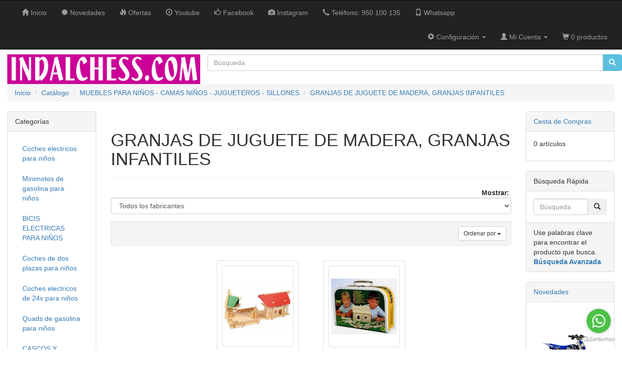

--- FILE ---
content_type: text/html
request_url: https://www.indalchess.com/tienda/index.php?cPath=183_248
body_size: 15085
content:


<!DOCTYPE html>
<html dir="LTR" lang="es">
<head>
<meta charset="utf-8">
<meta http-equiv="X-UA-Compatible" content="IE=edge">
 <meta name="viewport" content="width=device-width, initial-scale=1">
<title>GRANJAS DE JUGUETE DE MADERA, GRANJAS INFANTILES, Coches eléctricos y motos para niños a batería 12v con mando RC, quads infantiles, tractores infantiles, camiones para niños, realizamos envíos a domicilio.</title>
<base href="https://www.indalchess.com/tienda/">
<link href="ext/bootstrap/css/bootstrap.min.css" rel="stylesheet">
<link href="custom.css" rel="stylesheet">
<link href="user.css" rel="stylesheet">
<link rel="stylesheet" type="text/css" href="ext/avisverifies/avisverifies.css" />
<!-- font awesome -->
<link rel="stylesheet" href="https://maxcdn.bootstrapcdn.com/font-awesome/4.3.0/css/font-awesome.min.css">
<!--[if lt IE 9]>
   <script src="ext/js/html5shiv.js"></script>
   <script src="ext/js/respond.min.js"></script>
   <script src="ext/js/excanvas.min.js"></script>
<![endif]-->

<script src="ext/jquery/jquery-1.11.1.min.js"></script>


<link rel="canonical" href="https://www.indalchess.com/tienda/index.php?cPath=183_248" />

<!-- Facebook Pixel Code -->
<script>
  !function(f,b,e,v,n,t,s)
  {if(f.fbq)return;n=f.fbq=function(){n.callMethod?
  n.callMethod.apply(n,arguments):n.queue.push(arguments)};
  if(!f._fbq)f._fbq=n;n.push=n;n.loaded=!0;n.version='2.0';
  n.queue=[];t=b.createElement(e);t.async=!0;
  t.src=v;s=b.getElementsByTagName(e)[0];
  s.parentNode.insertBefore(t,s)}(window, document,'script',
  'https://connect.facebook.net/en_US/fbevents.js');
  fbq('init', '336552837651192');
  fbq('track', 'PageView');
</script>
<noscript><img height="1" width="1" style="display:none"
  src="https://www.facebook.com/tr?id=336552837651192&ev=PageView&noscript=1"
/></noscript>
<!-- End Facebook Pixel Code -->

<link rel="search" type="application/opensearchdescription+xml" href="https://www.indalchess.com/tienda/opensearch.php" title="Coches eléctricos y motos para niños a batería 12v con mando RC, quads infantiles, tractores infantiles, camiones para niños, realizamos envíos a domicilio." /></head>
<body>

  <nav class="navbar navbar-inverse navbar-no-corners navbar-no-margin" role="navigation">
  <div class="container-fluid">
    <div class="navbar-header">
      <button type="button" class="navbar-toggle" data-toggle="collapse" data-target="#bs-navbar-collapse-core-nav">
        <span class="sr-only">Activar navegaci&oacute;n</span>
        <span class="icon-bar"></span>
        <span class="icon-bar"></span>
        <span class="icon-bar"></span>
      </button>
    </div>
    <div class="collapse navbar-collapse" id="bs-navbar-collapse-core-nav">
        <ul class="nav navbar-nav">
          <li><a class="store-brand" href="https://www.indalchess.com/tienda/index.php"><i class="glyphicon glyphicon-home"></i><span class="hidden-sm"> Inicio</span></a></li>          <li><a href="https://www.indalchess.com/tienda/products_new.php"><i class="glyphicon glyphicon-certificate"></i><span class="hidden-sm">  Novedades</span></a></li>          <li><a href="https://www.indalchess.com/tienda/specials.php"><i class="glyphicon glyphicon-fire"></i><span class="hidden-sm"> Ofertas</span></a></li>		  <li><a href="https://www.youtube.com/c/Indalchess/videos" target="_new"><i class="glyphicon glyphicon-play-circle"></i><span class="hidden-sm"> Youtube</span></a></li>		  <li><a href="https://es-es.facebook.com/indalchess" target="_new"><i class="glyphicon glyphicon-thumbs-up"></i><span class="hidden-sm"> Facebook</span></a></li>		  <li><a href="https://www.instagram.com/indalchessjugueteria" target="_new"><i class="glyphicon glyphicon-camera"></i><span class="hidden-sm"> Instagram</span></a></li>		  <li><a href="tel:+34950100135"><i class="glyphicon glyphicon-earphone"></i><span class="hidden-sm"> Teléfono: 950 100 135</span></a></li>		  <li><a href="https://api.whatsapp.com/send?phone=34950100135" target="_blank"><i class="glyphicon glyphicon-phone"></i><span class="hidden-sm"> Whatsapp</span></a></li>		  
		  
		  
        </ul>
        <ul class="nav navbar-nav navbar-right">
                      <li class="dropdown">
              <a class="dropdown-toggle" data-toggle="dropdown" href="#"><i class="glyphicon glyphicon-cog"></i><span class="hidden-sm"> Configuraci&oacute;n</span> <span class="caret"></span></a>
              <ul class="dropdown-menu">
                <li class="text-center text-muted bg-primary"><abbr title="Lenguage">L:</abbr> Espanol <abbr title="Moneda">C:</abbr> EUR</li>
                              </ul>
            </li>
                      <li class="dropdown">
            <a class="dropdown-toggle" data-toggle="dropdown" href="#"><i class="glyphicon glyphicon-user"></i><span class="hidden-sm"> Mi Cuenta</span> <span class="caret"></span></a>
            <ul class="dropdown-menu">
              <li><a href="https://www.indalchess.com/tienda/login.php"><i class="glyphicon glyphicon-log-in"></i> Iniciar sesi&oacute;n</a><li><a href="https://www.indalchess.com/tienda/create_account.php"><i class="glyphicon glyphicon-pencil"></i> Crear cuenta</a>              <li class="divider"></li>
              <li><a href="https://www.indalchess.com/tienda/account.php">Mi Cuenta</a></li>
              <li><a href="https://www.indalchess.com/tienda/account_history.php">Mis Pedidos</a></li>
              <li><a href="https://www.indalchess.com/tienda/address_book.php">Mi libreta de direcciones</a></li>
              <li><a href="https://www.indalchess.com/tienda/account_password.php">Mi contrase&ntilde;a</a></li>
            </ul>
          </li>
          <li class="nav navbar-text"><i class="glyphicon glyphicon-shopping-cart"></i> 0 productos</li>        </ul>
    </div>
  </div>
</nav>
  
  <div id="bodyWrapper" class="container-fluid">
    <div class="row">

      
<div class="modular-header">
  <div id="storeLogo" class="col-sm-4">
  <a href="https://www.indalchess.com/tienda/index.php"><img src="images/store_logo.png" alt="Coches eléctricos y motos para niños a batería 12v con mando RC, quads infantiles, tractores infantiles, camiones para niños, realizamos envíos a domicilio." title="Coches eléctricos y motos para niños a batería 12v con mando RC, quads infantiles, tractores infantiles, camiones para niños, realizamos envíos a domicilio." class="img-responsive" /></a></div>


<div class="col-sm-MODULE_CONTENT_HEADER_SEARCH_CONTENT_WIDTH">
  <div class="searchbox-margin"><form name="quick_find" action="https://www.indalchess.com/tienda/advanced_search_result.php" method="get" class="form-horizontal">  <div class="input-group"><input type="search" name="keywords" required placeholder="B&uacute;squeda" class="form-control" /><span class="input-group-btn"><button type="submit" class="btn btn-info"><i class="glyphicon glyphicon-search"></i></button></span>  </div></form></div></div>


<div class="col-sm-12">
  <ol class="breadcrumb"><li itemscope itemtype="http://data-vocabulary.org/Breadcrumb"><a href="http://www.indalchess.com" itemprop="url"><span itemprop="title">Inicio</span></a></li>
<li itemscope itemtype="http://data-vocabulary.org/Breadcrumb"><a href="https://www.indalchess.com/tienda/index.php" itemprop="url"><span itemprop="title">Cat&aacute;logo</span></a></li>
<li itemscope itemtype="http://data-vocabulary.org/Breadcrumb"><a href="https://www.indalchess.com/tienda/index.php?cPath=183" itemprop="url"><span itemprop="title">MUEBLES PARA NIÑOS - CAMAS NIÑOS - JUGUETEROS - SILLONES</span></a></li>
<li itemscope itemtype="http://data-vocabulary.org/Breadcrumb"><a href="https://www.indalchess.com/tienda/index.php?cPath=183_248" itemprop="url"><span itemprop="title">GRANJAS DE JUGUETE DE MADERA, GRANJAS INFANTILES</span></a></li>
</ol></div>

</div>

<div class="clearfix"></div>

<div class="body-sans-header clearfix">


<script data-ad-client="ca-pub-8788698531332550" async src="https://pagead2.googlesyndication.com/pagead/js/adsbygoogle.js"></script>
      <div id="bodyContent" class="col-md-8 col-md-push-2">









<div class="page-header">
  <h1>GRANJAS DE JUGUETE DE MADERA, GRANJAS INFANTILES</h1>
</div>

<div class="contentContainer">

<div><form name="filter" action="index.php" method="get"><p align="right"><strong>Mostrar:</strong>&nbsp;<input type="hidden" name="cPath" value="183_248" /><input type="hidden" name="sort" value="2a" /><select name="filter_id" onchange="this.form.submit()" class="form-control"><option value="" selected="selected">Todos los fabricantes</option><option value="229">GRANJAS DE JUEGOS PARA NIÑOS, GRANJAS DE MADERA</option><option value="292">WALACHIA MAQUETAS DE CONSTRUCCIÓN. MODELISMO EN PIEZAS DE MADERA</option></select></p></form></div>


  <div class="contentText">

    <div class="well well-sm">
      <div class="btn-group btn-group-sm pull-right">
        <button type="button" class="btn btn-default dropdown-toggle" data-toggle="dropdown">
          Ordenar por <span class="caret"></span>
        </button>

        <ul class="dropdown-menu text-left">
                  <li><a href="https://www.indalchess.com/tienda/index.php?cPath=183_248&amp;sort=2d" title="Ordenar Productos descendentemente por Nombre del producto" class="productListing-heading">Nombre del producto+</a></li>        <li><a href="https://www.indalchess.com/tienda/index.php?cPath=183_248&amp;sort=3a" title="Ordenar Productos ascendentemente por Precio" class="productListing-heading">Precio</a></li>        </ul>
      </div>

        <div class="clearfix"></div>
  </div>

  <div id="products" class="row list-group"><div class="item list-group-item col-sm-4">  <div class="productHolder equal-height">    <a href="https://www.indalchess.com/tienda/product_info.php?cPath=183_248&amp;products_id=3367"><img width="300" height="345" src="images/thumbs/300_345/GRANJA_CHAPON_MADERA_BRICOLAJE_INFANTIL.jpg" title="VENTA GRANJA INFANTIL DE CHAPÓN. VIENE EN KIT MONTAJE. REF BERLÍN 5256" alt="VENTA GRANJA INFANTIL DE CHAPÓN. VIENE EN KIT MONTAJE. REF BERLÍN 5256" class=" img-responsive thumbnail group list-group-image" /></a>    <div class="caption">      <h2 class="group inner list-group-item-heading">    <a href="https://www.indalchess.com/tienda/product_info.php?cPath=183_248&amp;products_id=3367">VENTA GRANJA INFANTIL DE CHAPÓN. VIENE EN KIT MONTAJE. REF BERLÍN 5256</a>      </h2>      <p class="group inner list-group-item-text">&nbsp;
&nbsp;
VENTA GRANJA INFANTIL DE CHAP&Oacute;N. 
VIENE EN KIT MONTAJE. REF BERL&Iacute;N 5256
&nbsp;

&nbsp;
En 2 bases se puede construir una casa y casa de &aacute;rbol separado y  unidas. Trabajado de madera laminada y una parte lacada de color. 
&nbsp;Este  producto es muy interesante para los aficionados de bricolaje
&nbsp;
&hellip;    <a href="https://www.indalchess.com/tienda/product_info.php?cPath=183_248&amp;products_id=3367">Ver m&aacute;s</a></p><div class="clearfix"></div>      <div class="row">      <div class="col-xs-6"><div class="btn-group" role="group"><button type="button" class="btn btn-default">33.95EUR</button></div></div>       <div class="col-xs-6 text-right"><a id="btn1" href="https://www.indalchess.com/tienda/index.php?action=buy_now&amp;products_id=3367" class="btn btn-success btn-sm"> <span class="cart"></span> Comprar Ahora</a></div>      </div>    </div>  </div></div><div class="item list-group-item col-sm-4">  <div class="productHolder equal-height">    <a href="https://www.indalchess.com/tienda/product_info.php?cPath=183_248&amp;products_id=3857"><img width="300" height="345" src="images/thumbs/300_345/VENTA_MALETIN_ESCOLAR_MAQUETAS_MADERA_MINIATURA_08.jpg" title="WALACHIA REF 1333- MALETÍN ESCOLAR PARA MANUALIDADES CONSTRUCCIÓN MADERA. &quot;VARIO BOX MALETÍN 91 PIEZAS&quot;" alt="WALACHIA REF 1333- MALETÍN ESCOLAR PARA MANUALIDADES CONSTRUCCIÓN MADERA. &quot;VARIO BOX MALETÍN 91 PIEZAS&quot;" class=" img-responsive thumbnail group list-group-image" /></a>    <div class="caption">      <h2 class="group inner list-group-item-heading">    <a href="https://www.indalchess.com/tienda/product_info.php?cPath=183_248&amp;products_id=3857">WALACHIA REF 1333- MALETÍN ESCOLAR PARA MANUALIDADES CONSTRUCCIÓN MADERA. "VARIO BOX MALETÍN 91 PIEZAS"</a>      </h2>      <p class="group inner list-group-item-text">&nbsp;
WALACHIA REF 1333- MALET&Iacute;N ESCOLAR PARA
MANUALIDADES CONSTRUCCI&Oacute;N MADERA.
&quot;VARIO BOX MALET&Iacute;N 91 PIEZAS&quot;&nbsp;&nbsp; 
&nbsp;

&nbsp;


&nbsp;&hellip;    <a href="https://www.indalchess.com/tienda/product_info.php?cPath=183_248&amp;products_id=3857">Ver m&aacute;s</a></p><div class="clearfix"></div>      <div class="row">      <div class="col-xs-6"><div class="btn-group" role="group"><button type="button" class="btn btn-default">79.00EUR</button></div></div>       <div class="col-xs-6 text-right"><a id="btn2" href="https://www.indalchess.com/tienda/index.php?action=buy_now&amp;products_id=3857" class="btn btn-success btn-sm"> <span class="cart"></span> Comprar Ahora</a></div>      </div>    </div>  </div></div></div><div class="row">
  <div class="col-sm-6 pagenumber hidden-xs">
    Viendo del <strong>1</strong> al <strong>2</strong> (de <strong>2</strong> productos)  </div>
  <div class="col-sm-6">
    <div class="pull-right pagenav"><ul class="pagination"><li class="disabled"><span>&laquo;</span></li><li class="active"><a href="https://www.indalchess.com/tienda/index.php?cPath=183_248&amp;sort=2a&amp;page=1" title=" P&aacute;gina 1 ">1<span class="sr-only">(current)</span></a></li><li class="disabled"><span>&raquo;</span></li></ul></div>
    <span class="pull-right">P&aacute;ginas de resultado:</span>
  </div>
</div>
  
</div>

</div>


      </div> <!-- bodyContent //-->


      <div id="columnLeft" class="col-md-2  col-md-pull-8">
				<div class="ui-widget infoBoxContainer AV-WIDGET-FIXE"></div>
        <div class="panel panel-default">
<div class="panel-heading">Categor&iacute;as</div>
<div class="panel-body"><ul class="nav nav-pills nav-stacked"><li><a href="https://www.indalchess.com/tienda/index.php?cPath=105">Coches electricos para niños</a></li><li><a href="https://www.indalchess.com/tienda/index.php?cPath=663">Minimotos de gasolina para niños</a></li><li><a href="https://www.indalchess.com/tienda/index.php?cPath=671">BICIS ELECTRICAS PARA NIÑOS</a></li><li><a href="https://www.indalchess.com/tienda/index.php?cPath=497">Coches de dos plazas para niños</a></li><li><a href="https://www.indalchess.com/tienda/index.php?cPath=650">Coches electricos de 24v para niños</a></li><li><a href="https://www.indalchess.com/tienda/index.php?cPath=675">Quads de gasolina para niños</a></li><li><a href="https://www.indalchess.com/tienda/index.php?cPath=669">CASCOS Y PROTECCIONES INFANTILES MINIMOTOS</a></li><li><a href="https://www.indalchess.com/tienda/index.php?cPath=676">CASTILLOS HINCHABLES</a></li><li><a href="https://www.indalchess.com/tienda/index.php?cPath=123">Motos de bateria para niños y quads</a></li><li><a href="https://www.indalchess.com/tienda/index.php?cPath=673">Pit bikes electricas para niños</a></li><li><a href="https://www.indalchess.com/tienda/index.php?cPath=256">Recambios coches infantiles</a></li><li><a href="https://www.indalchess.com/tienda/index.php?cPath=672">Tractores de batería para niños</a></li><li><a href="https://www.indalchess.com/tienda/index.php?cPath=102">Triciclos para bebés - Triciclos evolutivos</a></li><li><a href="https://www.indalchess.com/tienda/index.php?cPath=662">DRIFT CAR-KART 12V-24V-36V</a></li><li><a href="https://www.indalchess.com/tienda/index.php?cPath=655">JUGUETES DE MECÁNICA Y ROBÓTICA</a></li><li><a href="https://www.indalchess.com/tienda/index.php?cPath=670">JUGUETES Y PRODUCTOS STAMP</a></li><li><a href="https://www.indalchess.com/tienda/index.php?cPath=188">MAQUETAS DE BARCOS - MAQUETAS DE PIEDRA - MAQUETAS DE CASAS</a></li><li><a href="https://www.indalchess.com/tienda/index.php?cPath=183"><strong>Muebles para niños pequeños</strong></a><ul class="nav nav-pills nav-stacked"><li><a href="https://www.indalchess.com/tienda/index.php?cPath=183_251">&nbsp;&nbsp;CAMAS PARA NIÑOS</a></li><li><a href="https://www.indalchess.com/tienda/index.php?cPath=183_233">&nbsp;&nbsp;MESAS Y SILLAS PARA NIÑOS Y NIÑAS</a></li><li><a href="https://www.indalchess.com/tienda/index.php?cPath=183_235">&nbsp;&nbsp;Cocinitas infantiles de madera</a></li><li><a href="https://www.indalchess.com/tienda/index.php?cPath=183_469">&nbsp;&nbsp;JUGUETEROS DE MADERA</a></li><li><a href="https://www.indalchess.com/tienda/index.php?cPath=183_232">&nbsp;&nbsp;SILLONES DISNEY</a></li><li><a href="https://www.indalchess.com/tienda/index.php?cPath=183_244">&nbsp;&nbsp;BAÚLES JUGUETEROS</a></li><li><a href="https://www.indalchess.com/tienda/index.php?cPath=183_474">&nbsp;&nbsp;BAÚLES Y TABURETES DE TELA RESISTENTE</a></li><li><a href="https://www.indalchess.com/tienda/index.php?cPath=183_462">&nbsp;&nbsp;ESTANTERÍAS INFANTILES</a></li><li><a href="https://www.indalchess.com/tienda/index.php?cPath=183_245">&nbsp;&nbsp;MESITAS DE NOCHE INFANTILES</a></li><li><a href="https://www.indalchess.com/tienda/index.php?cPath=183_242">&nbsp;&nbsp;PIZARRAS PARA NIÑOS</a></li><li><a href="https://www.indalchess.com/tienda/index.php?cPath=183_184">&nbsp;&nbsp;MUEBLES PARA NIÑAS Y NIÑOS - DISNEY, MICKEY, MINNIE...</a></li><li><a href="https://www.indalchess.com/tienda/index.php?cPath=183_490">&nbsp;&nbsp;CAMAS INFANTILES - CAMAS GRANDES PARA NIÑOS</a></li><li><a href="https://www.indalchess.com/tienda/index.php?cPath=183_468">&nbsp;&nbsp;MUEBLES INFANTILES DE MADERA GENÉRICOS (SIN LICENCIA)</a></li><li><a href="https://www.indalchess.com/tienda/index.php?cPath=183_471">&nbsp;&nbsp;PUPITRES INFANTILES - PUPITRES PARA NIÑOS</a></li><li><a href="https://www.indalchess.com/tienda/index.php?cPath=183_470">&nbsp;&nbsp;BANCOS PARA NIÑOS - ESCRITORIOS PARA NIÑOS</a></li><li><a href="https://www.indalchess.com/tienda/index.php?cPath=183_473">&nbsp;&nbsp;CASITAS DE TELA PARA NIÑOS - CASITAS DISNEY DE TELA</a></li><li><a href="https://www.indalchess.com/tienda/index.php?cPath=183_478">&nbsp;&nbsp;PUFF Y OTOMANAS Y SILLAS LUNA INFANTILES</a></li><li><a href="https://www.indalchess.com/tienda/index.php?cPath=183_278">&nbsp;&nbsp;CASITAS DE MUÑECAS - CASAS DE MUÑECAS - MUÑECOS DE MADERA DE JUGUETE</a></li><li><a href="https://www.indalchess.com/tienda/index.php?cPath=183_480">&nbsp;&nbsp;TOCADORES INFANTILES DE MADERA - MICROFONOS</a></li><li><a href="https://www.indalchess.com/tienda/index.php?cPath=183_479">&nbsp;&nbsp;SACOS DE DORMIR INFANTILES - LICENCIAS DISNEY</a></li><li><a href="https://www.indalchess.com/tienda/index.php?cPath=183_475">&nbsp;&nbsp;SILLONES HINCHABLES DE LICENCIA DISNEY</a></li><li><a href="https://www.indalchess.com/tienda/index.php?cPath=183_599">&nbsp;&nbsp;TRONAS Y CUNAS PARA MUÑECAS</a></li><li><a href="https://www.indalchess.com/tienda/index.php?cPath=183_484">&nbsp;&nbsp;Trampolines infantiles para interior Y Juegos de niños</a></li><li><a href="https://www.indalchess.com/tienda/index.php?cPath=183_252">&nbsp;&nbsp;ARMARIOS INFANTILES DE TELA Y DE MADERA, MUEBLES PARA NIÑOS</a></li><li><a href="https://www.indalchess.com/tienda/index.php?cPath=183_237">&nbsp;&nbsp;Juguete de madera de motricidad</a></li><li><a href="https://www.indalchess.com/tienda/index.php?cPath=183_241">&nbsp;&nbsp;JUGUETES MUSICALES, INTRUMENTOS INFANTILES DE MÚSICA DE MADERA</a></li><li><a href="https://www.indalchess.com/tienda/index.php?cPath=183_231">&nbsp;&nbsp;Trenes infantiles de juguete</a></li><li><a href="https://www.indalchess.com/tienda/index.php?cPath=183_282">&nbsp;&nbsp;JUGUETES BALANCINES DE MADERA PARA NIÑOS PEQUEÑOS</a></li><li><a href="https://www.indalchess.com/tienda/index.php?cPath=183_187">&nbsp;&nbsp;JUEGOS DE MADERA TRADICIONALES Y JUGUETES DE MADERA EN GENERAL</a></li><li><a href="https://www.indalchess.com/tienda/index.php?cPath=183_185">&nbsp;&nbsp;CASTILLOS DE JUGUETE, FORTALEZAS DE MADERA, CASTILLOS INFANTILES</a></li><li><a href="https://www.indalchess.com/tienda/index.php?cPath=183_186">&nbsp;&nbsp;BARCOS DE JUGUETE, BARCOS DE MADERA, PIRATAS, FANTASMAS, VIKINGOS, DE ÉPOCA...</a></li><li><a href="https://www.indalchess.com/tienda/index.php?cPath=183_248">&nbsp;&nbsp;<strong>GRANJAS DE JUGUETE DE MADERA, GRANJAS INFANTILES</strong></a></li><li><a href="https://www.indalchess.com/tienda/index.php?cPath=183_249">&nbsp;&nbsp;CASITA DE MADERA PARA AVES, CASAS MADERA PÁJAROS</a></li><li><a href="https://www.indalchess.com/tienda/index.php?cPath=183_279">&nbsp;&nbsp;COCHES, CAMIONES DE MADERA, JUGUETES PARA NIÑOS</a></li><li><a href="https://www.indalchess.com/tienda/index.php?cPath=183_287">&nbsp;&nbsp;TRICICLOS INFANTILES DE MADERA, VEHÍCULOS INFANTILES Y CORREPASILLOS DE MADERA</a></li><li><a href="https://www.indalchess.com/tienda/index.php?cPath=183_280">&nbsp;&nbsp;VEHÍCULOS DE MADERA Y JUGUETES PARA ARMAR Y CONSTRUIR</a></li><li><a href="https://www.indalchess.com/tienda/index.php?cPath=183_283">&nbsp;&nbsp;BANCOS DE TRABAJO INFANTILES DE JUGUETE- FABRICADOS EN MADERA</a></li><li><a href="https://www.indalchess.com/tienda/index.php?cPath=183_477">&nbsp;&nbsp;HABITACIONES PARA NIÑOS - DORMITORIOS INFANTILES</a></li><li><a href="https://www.indalchess.com/tienda/index.php?cPath=183_374">&nbsp;&nbsp;Juguetes construcción con piezas de madera</a></li><li><a href="https://www.indalchess.com/tienda/index.php?cPath=183_397">&nbsp;&nbsp;Pistas y circuitos de bolas</a></li><li><a href="https://www.indalchess.com/tienda/index.php?cPath=183_234">&nbsp;&nbsp;Mesas infantiles de madera para interior</a></li><li><a href="https://www.indalchess.com/tienda/index.php?cPath=183_260">&nbsp;&nbsp;Puzzles y puzzles 3d de madera</a></li><li><a href="https://www.indalchess.com/tienda/index.php?cPath=183_250">&nbsp;&nbsp;CAJAS DE MÚSICA DE MADERA, RELOJES DE MÚSICA DE MADERA</a></li><li><a href="https://www.indalchess.com/tienda/index.php?cPath=183_239">&nbsp;&nbsp;Puzzles juguetes de madera educativos para niños de +3 años</a></li><li><a href="https://www.indalchess.com/tienda/index.php?cPath=183_485">&nbsp;&nbsp;VENTA BRIO JUGUETES Y TRENES DE MADERA INFANTILES</a></li><li><a href="https://www.indalchess.com/tienda/index.php?cPath=183_504">&nbsp;&nbsp;LITERAS DE MADERA Y CAMAS SEMI ALTAS INFANTILES 190CM X 90CM</a></li></ul></li><li><a href="https://www.indalchess.com/tienda/index.php?cPath=667">AUTOS DE CHOQUE CON GIRO 360º</a></li><li><a href="https://www.indalchess.com/tienda/index.php?cPath=106">CASAS INFANTILES - CASAS DE NIÑOS</a></li><li><a href="https://www.indalchess.com/tienda/index.php?cPath=117">PARQUES INFANTILES CON COLUMPIO Y TOBOGAN</a></li><li><a href="https://www.indalchess.com/tienda/index.php?cPath=536">PATINETES INFANTILES</a></li><li><a href="https://www.indalchess.com/tienda/index.php?cPath=561">SILLAS DE BEBÉ PARA COCHE</a></li><li><a href="https://www.indalchess.com/tienda/index.php?cPath=560">CARRITOS Y SILLAS DE PASEO PARA BEBÉ</a></li><li><a href="https://www.indalchess.com/tienda/index.php?cPath=103">COLUMPIOS PARQUES Y TOBOGANES INFANTILES</a></li><li><a href="https://www.indalchess.com/tienda/index.php?cPath=87">KART PEDALES PARA NIÑOS Y ADULTOS</a></li><li><a href="https://www.indalchess.com/tienda/index.php?cPath=581">PONYCYCLES INFANTILES</a></li><li><a href="https://www.indalchess.com/tienda/index.php?cPath=498">PATINETES ELECTRICOS NIÑOS Y ADULTOS - 12V - 24V - 36V - 48V</a></li><li><a href="https://www.indalchess.com/tienda/index.php?cPath=76">BANCOS DE MADERA PARA JARDÍN - MESAS PICNIC</a></li><li><a href="https://www.indalchess.com/tienda/index.php?cPath=654">BICICLETAS CON RUEDAS DE 16" Y 14" PULGADAS PARA NIÑOS</a></li><li><a href="https://www.indalchess.com/tienda/index.php?cPath=88">MOBILIARIO URBANO - BANCOS - APARCABICICLETAS...</a></li><li><a href="https://www.indalchess.com/tienda/index.php?cPath=416">Puericultura y accesorios de bebés</a></li><li><a href="https://www.indalchess.com/tienda/index.php?cPath=104">TOBOGANES PARA NIÑOS - TOBOGANES INFANTILES</a></li><li><a href="https://www.indalchess.com/tienda/index.php?cPath=564">ANDADORES Y TACATÁ PARA BEBÉ</a></li><li><a href="https://www.indalchess.com/tienda/index.php?cPath=649">JUEGOS DE MESA</a></li><li><a href="https://www.indalchess.com/tienda/index.php?cPath=110">CORREPASILLOS BEBÉ - CORREPASILLOS BEBÉ</a></li><li><a href="https://www.indalchess.com/tienda/index.php?cPath=79">CAMAS ELASTICAS INFANTILES</a></li><li><a href="https://www.indalchess.com/tienda/index.php?cPath=641">ACCESORIOS DE KART DE PEDALES</a></li><li><a href="https://www.indalchess.com/tienda/index.php?cPath=674">CASETAS PARA PERROS</a></li><li><a href="https://www.indalchess.com/tienda/index.php?cPath=645">MOCHILAS, LAPICEROS DISNEY ARDITEX</a></li><li><a href="https://www.indalchess.com/tienda/index.php?cPath=642">RECAMBIOS PARA QUAD 36V ELÉCTRICOS INFANTILES</a></li><li><a href="https://www.indalchess.com/tienda/index.php?cPath=643">RECAMBIOS TRICICLOS INFANTILES</a></li><li><a href="https://www.indalchess.com/tienda/index.php?cPath=89">REGALOS</a></li></ul></div>
</div>

<div class="panel panel-default">
  <div class="panel-heading">Fabricantes</div>
  <div class="panel-body"><form name="manufacturers" action="https://www.indalchess.com/tienda/index.php" method="get"><select name="manufacturers_id" onchange="this.form.submit();" size="1" style="width: 100%" class="form-control"><option value="" selected="selected">Seleccionar</option><option value="431">ACADEMY MAQUETA..</option><option value="567">ACCESORIOS DE C..</option><option value="480">Accesorios de d..</option><option value="123">ACCESORIOS INJU..</option><option value="433">ACCESORIOS MODE..</option><option value="120">ACCESORIOS PARA..</option><option value="424">ACCESORIOS PARA..</option><option value="295">ACCESORIOS PARA..</option><option value="658">Accesorios parq..</option><option value="705">ACCESORIOS PUER..</option><option value="494">ACCESORIOS Y MA..</option><option value="620">AEROGRAFÍA</option><option value="622">Afizón - Fabri..</option><option value="426">AIRFIX MAQUETAS..</option><option value="428">AIZU CINTAS DE ..</option><option value="21">AJEDREZ ELECTRO..</option><option value="246">AJEDREZ, MATERI..</option><option value="328">ALCORQUES</option><option value="680">ALMOHADAS VISCO..</option><option value="663">AMATI ACCESORIO..</option><option value="388">AMATI MAQUETAS ..</option><option value="637">AMATI MODELISMO..</option><option value="553">AMATI. HERRAMIE..</option><option value="647">Andadores para ..</option><option value="606">ANFORA MODEL KI..</option><option value="467">ANGRY BIRDS - J..</option><option value="285">APARATOS FITNES..</option><option value="346">APARCABICICLETA..</option><option value="348">APARCABICICLETA..</option><option value="132">APARCABICICLETA..</option><option value="347">APARCABICIS DE ..</option><option value="127">APARCAMIENTO BI..</option><option value="257">APARCAMOTOS MOB..</option><option value="54">AQUAMARINE GAME..</option><option value="539">Árboles a esca..</option><option value="205">ARENEROS - AREN..</option><option value="96">ARENEROS DE MAD..</option><option value="434">ARK MODEL MAQUE..</option><option value="277">ARMARIOS BARATO..</option><option value="234">ARMARIOS DE MAD..</option><option value="618">ARMARIOS INFANT..</option><option value="327">ARTESANÍA ESPA..</option><option value="237">ARTESANÍA LATI..</option><option value="608">Artesanía Lati..</option><option value="451">Asientos nido</option><option value="68">ASIENTOS PARA C..</option><option value="230">AVES, PÁJAROS,..</option><option value="209">Aviones de peda..</option><option value="552">Baberos</option><option value="264">BALANCINES DE M..</option><option value="75">Balancines de m..</option><option value="185">BALANCINES uso ..</option><option value="274">BALANCINES, BAL..</option><option value="343">BANCOS DE CHAPA..</option><option value="179">BANCOS DE HIERR..</option><option value="232">BANCOS DE HORMI..</option><option value="363">BANCOS DE JARDI..</option><option value="180">BANCOS DE MADER..</option><option value="254">BANCOS DE MADER..</option><option value="201">BANCOS DE MADER..</option><option value="105">BANCOS DE MADER..</option><option value="266">BANCOS DE TRABA..</option><option value="251">BANCOS EXTERIOR..</option><option value="181">BANCOS FUNDICI�..</option><option value="250">BANCOS PARA JAR..</option><option value="425">BANDAI ROBOTS G..</option><option value="476">Bañeras de pl�..</option><option value="706">BARBACOAS DE GA..</option><option value="300">BARBIE JUGUETES..</option><option value="263">BARCOS A ESCALA..</option><option value="225">BARCOS DE PIRAT..</option><option value="151">BATERIAS Y CARG..</option><option value="157">Baterías y car..</option><option value="614">BAÚLES JUGUETE..</option><option value="224">BAÚLES JUGUETE..</option><option value="532">Biberones</option><option value="478">Biberones para ..</option><option value="326">BICICLETAS DE M..</option><option value="688">BICICLETAS ELEC..</option><option value="269">BICICLETAS INFA..</option><option value="73">BICICLETAS INFA..</option><option value="74">Biciletas de ap..</option><option value="67">Billares, juego..</option><option value="131">BLUE RABBIT BRI..</option><option value="138">BOB ESPONJA JUG..</option><option value="297">BOLARDOS Y GUAR..</option><option value="604">BRIO, trenes de..</option><option value="355">BROCHES DE FIEL..</option><option value="361">BROCHES DE FIEL..</option><option value="356">BROCHES MUÑEQU..</option><option value="93">CABALLETES NIÑ..</option><option value="375">CAJAS DE HERRAM..</option><option value="231">CAJITAS DE MÚS..</option><option value="396">CÁMARAS DE VID..</option><option value="393">CÁMARAS DE VID..</option><option value="398">CÁMARAS DE VID..</option><option value="399">CÁMARAS DE VIG..</option><option value="395">CÁMARAS FOTOS ..</option><option value="397">Cámaras fotos ..</option><option value="394">CÁMARAS FOTOS,..</option><option value="594">CAMAS DE MADERA..</option><option value="623">Camas de Prince..</option><option value="42">CAMAS ELASTICAS..</option><option value="70">Camas elasticas..</option><option value="233">CAMAS INFANTILE..</option><option value="593">CAMAS INFANTILE..</option><option value="643">Camas infantile..</option><option value="615">Camas infantile..</option><option value="533">CAMAS INFANTILE..</option><option value="411">CAMIONES INFANT..</option><option value="380">CAMIONES MINIAT..</option><option value="510">Campanilla. Dis..</option><option value="168">CAPITAN AMERICA..</option><option value="457">Captafaros sola..</option><option value="642">cargador 12v co..</option><option value="448">carricoches jug..</option><option value="602">CARS HABITACIÓ..</option><option value="625">Carthago Nova -..</option><option value="137">CASAS DE MADERA..</option><option value="550">Casas de muñec..</option><option value="268">CASAS DE MUÑEC..</option><option value="72">CASITA DE JUGUE..</option><option value="222">CASITAS DE MUÑ..</option><option value="71">CASITAS PARA NI..</option><option value="159">CASTILLOS DE JU..</option><option value="444">Castorland puzz..</option><option value="178">CENICEROS PARA ..</option><option value="646">Centros de acti..</option><option value="468">CESPED ARTIFICI..</option><option value="531">Chupetes</option><option value="692">CITYBOARD PATIN..</option><option value="303">CLANNERS JUGUET..</option><option value="566">CLEMENTONI PUZZ..</option><option value="570">CLEMENTONI PUZZ..</option><option value="574">Clementoni Puzz..</option><option value="563">CLEMENTONI PUZZ..</option><option value="571">CLEMENTONI PUZZ..</option><option value="569">CLEMENTONI PUZZ..</option><option value="562">CLEMENTONI. PUZ..</option><option value="296">CLEVER PAPEL, M..</option><option value="419">COCHECITOS DE J..</option><option value="12">COCHECITOS DE P..</option><option value="694">COCHECITOS PARA..</option><option value="108">Coches de jugue..</option><option value="208">COCHES DE PEDAL..</option><option value="644">Coches eléctri..</option><option value="554">COCHES ELÉCTRI..</option><option value="586">COCHES ELÉCTRI..</option><option value="591">COCHES ELÉCTRI..</option><option value="664">COCHES ELECTRIC..</option><option value="649">COCHES ELECTRIC..</option><option value="672">COCHES ELECTRIC..</option><option value="669">COCHES ELECTRIC..</option><option value="667">COCHES ELECTRIC..</option><option value="678">Coches electric..</option><option value="83">COCHES FEBER, C..</option><option value="262">COCHES JUGUETES..</option><option value="666">COCHES MERCEDES..</option><option value="99">COCHES PARA NI�..</option><option value="44">COCHES PEDALES ..</option><option value="376">COCHES RÉPLICA..</option><option value="183">COCHES Y VEHICU..</option><option value="679">COCHONES PARA C..</option><option value="78">COCINAS DE JUGU..</option><option value="382">COCINAS JUGUETE..</option><option value="236">COJINES CON DIB..</option><option value="364">COJINES DISNEY ..</option><option value="440">Cojines juvenil..</option><option value="439">Cojines y toldo..</option><option value="582">COLCHONES PARA ..</option><option value="525">Colgantes Miinn..</option><option value="524">Collares y colg..</option><option value="505">Collecta. Anima..</option><option value="63">Columpios de ac..</option><option value="654">Columpios de ma..</option><option value="655">Columpios de ma..</option><option value="271">COLUMPIOS DE MA..</option><option value="106">COLUMPIOS HOMOL..</option><option value="653">Columpios Masga..</option><option value="272">COLUMPIOS METÁ..</option><option value="184">COLUMPIOS NIDO,..</option><option value="58">COLUMPIOS NIÑO..</option><option value="64">COLUMPIOS PARA ..</option><option value="186">COLUMPIOS SMOBY</option><option value="163">COMPRAR ACCESOR..</option><option value="121">COMPRAR COLUMNA..</option><option value="172">COMPRAR MAQUETA..</option><option value="693">COMPRAR RED PAR..</option><option value="493">Constructo, maq..</option><option value="546">Corel modelismo..</option><option value="171">Correpasillos b..</option><option value="686">CORREPASILLOS E..</option><option value="256">CORSÉS PARA AR..</option><option value="204">CROQUET JUEGO D..</option><option value="45">CUIT MINIATURAS..</option><option value="477">Cupetes para be..</option><option value="384">DECORACIÓN DEL..</option><option value="244">DINOSAURIOS DE ..</option><option value="603">Disarmodel maqu..</option><option value="490">DISARMODEL, fab..</option><option value="473">Disney - Línea..</option><option value="373">DISNEY RELOJES ..</option><option value="551">Doctora Juguete..</option><option value="420">DOMUSKITS MAQUE..</option><option value="139">DORA LA EXPLORA..</option><option value="459">Doraemon - jugu..</option><option value="537">Dosificadores d..</option><option value="585">DRONES RC CON C..</option><option value="547">Dusek maquetas ..</option><option value="365">EDUCA BORRÁS, ..</option><option value="568">ESCALERAS ALTAS..</option><option value="61">ESCALERAS DE AL..</option><option value="619">ESCRITORIOS INF..</option><option value="661">ESCRITORIOS PAR..</option><option value="412">ESPADAS INFANTI..</option><option value="495">España regalos..</option><option value="289">ESTACAS DE MADE..</option><option value="565">ESTANTERÍAS PA..</option><option value="414">ESTUFAS Y ACOND..</option><option value="239">EXCAVADORAS A E..</option><option value="187">FEBER TRICICLOS</option><option value="97">FERRARI NIÑOS,..</option><option value="357">FIGURAS DE FIEL..</option><option value="359">FIGURITAS DE FI..</option><option value="39">Fitness, gimnas..</option><option value="430">FLAGMAN MAQUETA..</option><option value="309">FOAM ALFOMBRAS,..</option><option value="333">FOAM ASIENTOS Y..</option><option value="329">FOAM ESPUMA, JU..</option><option value="308">FOAM JUEGOS Y J..</option><option value="311">FOAM PARQUES DE..</option><option value="310">FOAM PISCINAS D..</option><option value="306">FOAM PUERICULTU..</option><option value="312">FOAM SICOMOTRIC..</option><option value="561">FOFUCHAS, MUÑE..</option><option value="559">FROZEN JUGUETES..</option><option value="155">FUENTES DE AGUA..</option><option value="349">FUENTES DE AGUA..</option><option value="665">FUENTES DE FUND..</option><option value="391">FUNDAS PARA TAB..</option><option value="94">FUTBOLINES PARA..</option><option value="392">GADGETS</option><option value="102">Gimnasia fitnes..</option><option value="154">GORMITI JUGUETE..</option><option value="324">GOZÁN JUGUETES</option><option value="229">GRANJAS DE JUEG..</option><option value="707">GRUAS ARENEROS ..</option><option value="371">GUARDABICICLETA..</option><option value="470">GUARDERIAS Y ED..</option><option value="597">HABITACIONES PA..</option><option value="227">HAMACAS PARA EX..</option><option value="702">HAMACAS Y COLUM..</option><option value="174">HELICOPTEROS DE..</option><option value="48">HELLO KITTY JUG..</option><option value="504">Hello Kitty. Mu..</option><option value="298">HERRAMIENTAS DE..</option><option value="275">HERRAMIENTAS DE..</option><option value="203">HERRAMIENTAS IN..</option><option value="381">HINCHABLES</option><option value="332">HITOS Y BOLARDO..</option><option value="133">HOBBY CONSTRUCC..</option><option value="136">HOBBY MODELISMO..</option><option value="540">Indalchess Maqu..</option><option value="38">INJUSA</option><option value="202">INTELIGENCIA Y ..</option><option value="474">ITALERI - DIORA..</option><option value="460">Italeri - Maque..</option><option value="462">Italeri - Maque..</option><option value="461">Italeri - Maque..</option><option value="463">Italeri - Maque..</option><option value="466">ITALERI - MAQUE..</option><option value="465">ITALERI - MAQUE..</option><option value="464">ITALERI - VEHÍ..</option><option value="511">Jake el pirata...</option><option value="255">JARDINERAS DE A..</option><option value="182">JARDINERAS MOBI..</option><option value="670">JEEP 12V ELECTR..</option><option value="638">JEEP WRANGLER 1..</option><option value="28">JUEGOS ACTIVOS,..</option><option value="621">JUEGOS DE MESA</option><option value="435">Juegos para jar..</option><option value="76">JUEGOS PARQUES ..</option><option value="90">JUGUETERIA ONLI..</option><option value="84">JUGUETERIA ONLI..</option><option value="587">JUGUETEROS INFA..</option><option value="81">JUGUETES DE BEB..</option><option value="218">JUGUETES DE INV..</option><option value="220">JUGUETES DE MÚ..</option><option value="53">JUGUETES DE SPI..</option><option value="60">JUGUETES DEPORT..</option><option value="40">JUGUETES FEBER,..</option><option value="50">JUGUETES MICKEY..</option><option value="49">JUGUETES NENUCO..</option><option value="86">JUGUETES ORIGIN..</option><option value="55">JUGUETES PRINCE..</option><option value="383">JUGUETES TRADIC..</option><option value="52">JUGUETES Y MUEB..</option><option value="66">JUGUETES, GRAN ..</option><option value="650">Kart a pedales ..</option><option value="543">Kart de pedales..</option><option value="542">Kart de pedales..</option><option value="674">KART ELECTRICOS..</option><option value="85">KARTS, KART CRO..</option><option value="436">kayak precios -..</option><option value="513">Keranova Acceso..</option><option value="512">Keranova acceso..</option><option value="293">KERANOVA EUROKI..</option><option value="287">KERANOVA MAQUET..</option><option value="291">KERANOVA, MODEL..</option><option value="214">KIDKRAFT JUGUET..</option><option value="207">KIDKRAFT MUEBLE..</option><option value="213">KIDKRAFT PARKIN..</option><option value="221">KIDKRAFT PIZARR..</option><option value="212">KIDKRAFT TOCADO..</option><option value="215">KidKraft, Compr..</option><option value="471">KIOKIDS - ARTÍ..</option><option value="704">KIT BATERÍAS Y..</option><option value="130">KIT CONSTRUCCIO..</option><option value="572">KLEIN. JUGUETES..</option><option value="265">LABERINTOS DE J..</option><option value="610">LAND ROVER DEFE..</option><option value="598">Lego juguetes y..</option><option value="534">Limpia biberone..</option><option value="684">LITERAS PARA NI..</option><option value="645">LITLE TIKES</option><option value="648">LITTLE TIKES</option><option value="37">LLOBELL</option><option value="170">LOONEY TUNES JU..</option><option value="617">LOZ CONSTRUCCIO..</option><option value="454">Lupas para trab..</option><option value="660">LUZ QUITAMIEDOS..</option><option value="177">MACETEROS DE MA..</option><option value="689">MANDO A DISTANC..</option><option value="377">MANUALIDADES PA..</option><option value="245">MAQUETA INFANTI..</option><option value="161">MAQUETAS BARCOS..</option><option value="304">MAQUETAS CONSTR..</option><option value="160">MAQUETAS DE BAR..</option><option value="514">Maquetas de Bel..</option><option value="299">MAQUETAS DE CAR..</option><option value="374">MAQUETAS DE CAR..</option><option value="91">MAQUETAS DE CON..</option><option value="339">MAQUETAS DE IGL..</option><option value="560">MAQUETAS DE LAD..</option><option value="555">MAQUETAS DE MAD..</option><option value="162">MAQUETAS DE MAD..</option><option value="390">MAQUETAS DE PIE..</option><option value="475">MAQUETAS MONTAD..</option><option value="549">Maquetas solare..</option><option value="469">MARIO KART WII ..</option><option value="472">MARIONETAS INFA..</option><option value="609">MERCEDES S600 1..</option><option value="280">MESAS CAMPING</option><option value="279">MESAS DE ALUMIN..</option><option value="281">MESAS DE JARDÍ..</option><option value="350">MESAS DE PICNIC..</option><option value="305">MESAS DE PICNIC..</option><option value="206">MESAS DE PICNIC..</option><option value="117">mesas de ping p..</option><option value="659">MESAS GUARDA JU..</option><option value="588">MESAS INFANTILE..</option><option value="369">MESAS PARA PICN..</option><option value="33">MESAS PICNIC PA..</option><option value="259">MESAS PLEGABLES</option><option value="253">MESAS RÚSTICAS..</option><option value="502">MICKEY MUEBLES ..</option><option value="146">MICRO BOBILITY,..</option><option value="612">MINI COOPER 12V..</option><option value="482">MINIATURAS DE C..</option><option value="700">MINICUNAS PARA ..</option><option value="580">Minions. mueble..</option><option value="445">Minnie de Disne..</option><option value="529">Minnie mochilas</option><option value="294">MOBILIARIO EN M..</option><option value="249">MOBILIARIO URBA..</option><option value="107">Mobiliario urba..</option><option value="530">Mochilas de Mic..</option><option value="335">MOCHILAS ESCOLA..</option><option value="538">Mochilas Peppa ..</option><option value="519">MODELISMO FERRO..</option><option value="135">MOLDER DISNOVA ..</option><option value="522">Moldes infantil..</option><option value="193">MOLTÓ BEBÉS Y..</option><option value="189">MOLTÓ BLOCKS, ..</option><option value="196">MOLTÓ COCINAS ..</option><option value="194">MOLTÓ CORREPAS..</option><option value="190">MOLTÓ GUSY LUZ..</option><option value="191">MOLTÓ JUGUETES..</option><option value="188">MOLTÓ JUGUETES..</option><option value="197">MOLTÓ JUGUETES..</option><option value="195">MOLTÓ MUÑECAS..</option><option value="192">MOLTÓ PARKING ..</option><option value="198">MOLTÓ PIZARRAS..</option><option value="199">MOLTÓ TAPICES ..</option><option value="241">MOLTO ULTRAMARI..</option><option value="46">MOLTÓ, motos i..</option><option value="219">Monopatines</option><option value="535">Mordedores para..</option><option value="516">Mosaicos de má..</option><option value="302">MOSAICOS EN KIT..</option><option value="336">MOSAICOS KIT PA..</option><option value="337">MOSAICOS PORTAR..</option><option value="641">Motofeber</option><option value="545">Motores en mini..</option><option value="699">MOTOS DE GASOLI..</option><option value="675">MOTOS ELECTRICA..</option><option value="492">Motos en miniat..</option><option value="518">MOTOS INFANTILE..</option><option value="458">Motos reproducc..</option><option value="216">MOTRICIDAD, JUG..</option><option value="548">Muebles casitas..</option><option value="276">MUEBLES DE ALUM..</option><option value="143">MUEBLES DE MADE..</option><option value="226">MUEBLES DE MADE..</option><option value="228">MUEBLES DE MADE..</option><option value="95">MUEBLES DE MADE..</option><option value="330">MUEBLES INFANTI..</option><option value="142">MUEBLES INFANTI..</option><option value="417">MUEBLES JUGUETE..</option><option value="301">MUEBLES MINIATU..</option><option value="140">MUEBLES PARA GU..</option><option value="240">MUEBLES PARA NI..</option><option value="156">MUEBLES Y JUGUE..</option><option value="656">Muelles infanti..</option><option value="149">MULTIDEPORTE, A..</option><option value="41">MULTIMEC</option><option value="360">MUÑECAS DE FIE..</option><option value="362">MUÑECAS DE FIE..</option><option value="235">MUÑECAS DE FIE..</option><option value="352">MUÑECAS DE FIE..</option><option value="354">MUÑECAS FIELTR..</option><option value="416">MUÑECAS INFANT..</option><option value="261">MUÑECOS DE MAD..</option><option value="708">MYPONY</option><option value="500">Nancy, muñecas..</option><option value="334">NENUCO DE FAMOS..</option><option value="129">NODDY JUGUETES,..</option><option value="111">OFERTAS PRODUCT..</option><option value="575">ORGANIZADORES J..</option><option value="368">ORINALES INFANT..</option><option value="676">OVERBOARD PATIN..</option><option value="273">PALANCA BALANCI..</option><option value="248">PALANCA BALANCI..</option><option value="283">PALOS DE MADERA..</option><option value="342">PAPELERAS DE EX..</option><option value="252">PAPELERAS DE HI..</option><option value="344">PAPELERAS DE MA..</option><option value="345">PAPELERAS INFAN..</option><option value="167">PAPELERAS MOBIL..</option><option value="341">PAPELERAS PARA ..</option><option value="441">Paraguas de la ..</option><option value="443">Paraguas Hello ..</option><option value="442">Paraguas infant..</option><option value="62">PARKING COCHECI..</option><option value="372">PARKING INFANTI..</option><option value="147">PARQUES BIOSALU..</option><option value="651">Parques infanti..</option><option value="589">PARQUES INFANTI..</option><option value="652">Parques infanti..</option><option value="247">PARQUES INFANTI..</option><option value="103">PARQUES INFANTI..</option><option value="307">PARQUES INFANTI..</option><option value="331">PARQUES Y JUEGO..</option><option value="27">PARQUES,JARDIN ..</option><option value="452">Patinetes 3 rue..</option><option value="453">Patinetes de 2 ..</option><option value="681">PATINETES DE GA..</option><option value="682">PATINETES ELECT..</option><option value="166">PATINETES ELECT..</option><option value="450">Patinetes para ..</option><option value="165">PATINETES RAZOR..</option><option value="89">patinetes, pati..</option><option value="573">PAW PATROL MUEB..</option><option value="238">PEKEKARS COCHES..</option><option value="353">PELUCHES GIGANT..</option><option value="418">Peluches, muñe..</option><option value="446">Peppa Pig jugue..</option><option value="286">PÉRGOLAS DE MA..</option><option value="634">PIEDRA CERÁMIC..</option><option value="413">PIEZAS DE CONST..</option><option value="687">PIEZAS PARA COC..</option><option value="150">PING-PONG, COMP..</option><option value="507">Pinta cuadros c..</option><option value="501">PinyPon</option><option value="438">PISTAS DE BOLAS</option><option value="378">PISTOLAS INFANT..</option><option value="366">PITUFOS, MUEBLE..</option><option value="556">PIZARRAS INFANT..</option><option value="577">PIZARRAS INFANT..</option><option value="677">PJ MASKS MUEBLE..</option><option value="599">Playmobil</option><option value="698">PONYCYCLES</option><option value="541">Portabebés</option><option value="536">Portachupetes</option><option value="200">PORTERIAS DE BA..</option><option value="691">POSTERS GIGANTE..</option><option value="284">POSTES DE MADER..</option><option value="367">POUF, PUFF HINC..</option><option value="544">Princesa Sofía..</option><option value="503">Princesas Disne..</option><option value="387">PROYECTORES DE ..</option><option value="526">Pulseras Minnie</option><option value="57">PUPITRES INFANT..</option><option value="578">PUPITRES PARA N..</option><option value="243">PUZZLE JUGUETE ..</option><option value="498">Puzzle Ravensbu..</option><option value="607">PUZZLES</option><option value="421">PUZZLES 100 PIE..</option><option value="389">PUZZLES 3D</option><option value="584">PUZZLES 3D DINO..</option><option value="422">PUZZLES ACCESOR..</option><option value="447">Puzzles Castorl..</option><option value="423">PUZZLES CUBOS M..</option><option value="557">PUZZLES DE 3000..</option><option value="558">PUZZLES DE 5000..</option><option value="564">PUZZLES DE BARB..</option><option value="323">PUZZLES DISNEY</option><option value="314">PUZZLES EDUCA B..</option><option value="316">PUZZLES EDUCA B..</option><option value="313">PUZZLES EDUCA B..</option><option value="320">PUZZLES EDUCA B..</option><option value="315">PUZZLES EDUCA D..</option><option value="321">PUZZLES EDUCA D..</option><option value="403">PUZZLES INFANTI..</option><option value="370">PUZZLES INFANTI..</option><option value="217">PUZZLES INFANTI..</option><option value="508">Puzzles Jumbo</option><option value="506">Puzzles Ravensb..</option><option value="491">Puzzles Ravensb..</option><option value="318">PUZZLES ROMPECA..</option><option value="319">PUZZLES ROMPECA..</option><option value="322">PUZZLES ROMPECA..</option><option value="317">PUZZLES Y ROMPE..</option><option value="517">QUAD ELÉCTRICO..</option><option value="662">QUADS INFANTILE..</option><option value="400">Radiocasete</option><option value="605">Ravensburger ju..</option><option value="488">RAVENSBURGER pu..</option><option value="485">RAVENSBURGER PU..</option><option value="484">RAVENSBURGER PU..</option><option value="499">Ravensburger pu..</option><option value="481">Ravensburger pu..</option><option value="483">RAVENSBURGER, P..</option><option value="486">RAVENSBURGER, p..</option><option value="487">RAVENSBURGER, p..</option><option value="489">RAVENSBURGER, p..</option><option value="515">Razor</option><option value="703">RECAMBIOS PARA ..</option><option value="523">Reloj de mickey..</option><option value="520">Relojes de Minn..</option><option value="521">relojes de puls..</option><option value="351">RELOJES DISNEY ..</option><option value="709">REMOLQUES PARA ..</option><option value="325">REPUESTOS PARA ..</option><option value="639">Revisteros infa..</option><option value="595">REVISTEROS PARA..</option><option value="455">Ricordi puzzles..</option><option value="657">Sacos de dormir..</option><option value="596">sacos de dormir..</option><option value="415">SARTENES Y BATE..</option><option value="437">SCALEXTRIC CIRC..</option><option value="169">SCOOBY-DOO JUGU..</option><option value="509">Semana Santa ma..</option><option value="696">SILLA DE COCHE ..</option><option value="223">SILLAS DE NIÑO..</option><option value="695">SILLAS DE PASEO..</option><option value="685">SILLAS LUNA INF..</option><option value="278">SILLAS PARA JAR..</option><option value="282">SILLAS Y SILLON..</option><option value="629">SILLÓN MASAJE ..</option><option value="626">Sillones de mas..</option><option value="628">Sillones de rel..</option><option value="576">SILLONES INFANT..</option><option value="583">SILLONES INFANT..</option><option value="627">Sillones levant..</option><option value="630">SILLONES MASAJE..</option><option value="631">SILLONES Y SOF�..</option><option value="632">SILLONES Y SOF�..</option><option value="683">SLOT CIRCUITOS ..</option><option value="134">SMOBY JUGUETES,..</option><option value="633">SOFÁS 3+2 MASA..</option><option value="479">Sonajeros y son..</option><option value="527">Spiderman mochi..</option><option value="601">SPIDERMAN MUEBL..</option><option value="496">SpielSpass puzz..</option><option value="386">TABLET BARATAS ..</option><option value="260">TABURETES</option><option value="624">Talhoer fabrica..</option><option value="429">TAMIYA CINTAS D..</option><option value="427">TAMIYA MAQUETA ..</option><option value="432">TAMIYA MAQUETAS..</option><option value="338">TESELAS DE PIED..</option><option value="402">Thomas & Friend..</option><option value="119">TIENDA DE AIR H..</option><option value="88">TIENDA JUGUETES..</option><option value="640">Tiendas de camp..</option><option value="636">TIROLINAS PARQU..</option><option value="59">TOBOGANES</option><option value="340">TOBOGANES DE AC..</option><option value="242">TOBOGANES DE AC..</option><option value="635">TOBOGANES INFAN..</option><option value="592">TOCADORES INFAN..</option><option value="613">TODOTERRENOS 12..</option><option value="404">TONER COMPATIBL..</option><option value="410">TONER COMPATIBL..</option><option value="401">TONER COMPATIBL..</option><option value="406">TONER COMPATIBL..</option><option value="407">TONER COMPATIBL..</option><option value="408">TONER IMPRESORA..</option><option value="405">TONER PARA IMPR..</option><option value="409">TONERS COMPATIB..</option><option value="581">TORTUGAS NINJA ..</option><option value="590">TORTUGAS NINJA ..</option><option value="152">TOY STORY JUGUE..</option><option value="668">TRACTORES DE PE..</option><option value="579">TRACTORES DE PE..</option><option value="671">TRACTORES DE PE..</option><option value="611">TRACTORES ELÉC..</option><option value="141">TRAMPOLINES PAR..</option><option value="600">trampolines y c..</option><option value="497">Trefl puzzles</option><option value="210">TRENES DE PEDAL..</option><option value="385">TRENES INFANTIL..</option><option value="449">Triciclos</option><option value="87">Triciclos coleg..</option><option value="270">TRICICLOS CORRE..</option><option value="673">TRICICLOS ELECT..</option><option value="211">TRICICOS ANTIGU..</option><option value="690">TRINEOS PARA NI..</option><option value="697">TRONAS BEBÉS</option><option value="290">TUTORES DE MADE..</option><option value="379">UTENSILIOS INFA..</option><option value="258">VALLAS DE ACERO..</option><option value="288">vallas de mader..</option><option value="267">VALLAS DE PUBLI..</option><option value="456">Vallas señaliz..</option><option value="17">varios</option><option value="113">VEHICULOS SIN P..</option><option value="528">Violetta mochil..</option><option value="616">Volkswagen WOLF..</option><option value="292">WALACHIA MAQUET..</option><option value="56">winnie the pooh..</option><option value="358">ZAPATILLAS DE N..</option></select></form></div>
</div>
      </div>


      <div id="columnRight" class="col-md-2">
				<div class="ui-widget infoBoxContainer AV-WIDGET-FIXE"><meta class="avWidget" data-jsonp="//www.opiniones-verificadas.com/avis-clients/widget/8/6/0/86084cef-a7a1-b5e4-fd7f-359efad82b25/widget3/widget01-310_jsonp.php"/><script src="//www.opiniones-verificadas.com/js/widget_js/widget3.js"></script></div>	  
        <div class="panel panel-default">
  <div class="panel-heading"><a href="https://www.indalchess.com/tienda/shopping_cart.php">Cesta de Compras</a></div>
  <div class="panel-body">
    <ul class="shoppingCartList">
      <p>0 art&iacute;culos</p>    </ul>
  </div>
</div>

<div class="panel panel-default">
  <div class="panel-heading">B&uacute;squeda R&aacute;pida</div>
  <div class="panel-body text-center">    <form name="quick_find" action="https://www.indalchess.com/tienda/advanced_search_result.php" method="get">    <div class="input-group">    <input type="search" name="keywords" required placeholder="B&uacute;squeda" class="form-control" />      <span class="input-group-btn"><button type="submit" class="btn btn-search"><i class="glyphicon glyphicon-search"></i></button></span>    </div><input type="hidden" name="search_in_description" value="0" />    </form></div>
  <div class="panel-footer">Use palabras clave para encontrar el producto que busca.<br /><a href="https://www.indalchess.com/tienda/advanced_search.php"><strong>B&uacute;squeda Avanzada</strong></a></div>
</div>

<div class="panel panel-default">
  <div class="panel-heading"><a href="https://www.indalchess.com/tienda/products_new.php">Novedades</a></div>
  <div class="panel-body text-center">
    <a href="https://www.indalchess.com/tienda/product_info.php?products_id=18303"><img width="300" height="345" src="images/thumbs/300_345/MINICROSS_ELECTRICA_48V_1412_1.jpg" title="Mini Cross RACING 48V Eléctrica 1500W  STORM 14/12 SMH0020__AZU" alt="Mini Cross RACING 48V Eléctrica 1500W  STORM 14/12 SMH0020__AZU" class="img-responsive" /></a><br /><a href="https://www.indalchess.com/tienda/product_info.php?products_id=18303">Mini Cross RACING 48V Eléctrica 1500W  STORM 14/12 SMH0020__AZU</a><br />1,049.00EUR</div></div>

<div class="panel panel-default">
  <div class="panel-heading">Los m&aacute;s vendidos</div>
  <div class="panel-body">
    <ol style="margin: 0; padding-left: 25px;">
      <li><a href="https://www.indalchess.com/tienda/product_info.php?products_id=3857">WALACHIA REF 1333- MALETÍN ESCOLAR PARA MANUALIDADES CONSTRUCCIÓN MADERA. "VARIO BOX MALETÍN 91 PIEZAS"</a></br></br></li>    </ol>
  </div>
</div>

<div class="panel panel-default">
  <div class="panel-heading">
    <a href="https://www.indalchess.com/tienda/specials.php">Ofertas</a>  </div>
  <div class="panel-body text-center">
    <a href="https://www.indalchess.com/tienda/product_info.php?products_id=12599"><img width="300" height="345" src="images/thumbs/300_345/rampa-tobogan-masgames-232cm_lF.jpg" title="VENTA RAMPA TOBOGÁN 2,32 METROS - PARA INSTALAR A 1,20 ALTURA -  12MA604169" alt="VENTA RAMPA TOBOGÁN 2,32 METROS - PARA INSTALAR A 1,20 ALTURA -  12MA604169" class="img-responsive" /></a><br /><a href="https://www.indalchess.com/tienda/product_info.php?products_id=12599">VENTA RAMPA TOBOGÁN 2,32 METROS - PARA INSTALAR A 1,20 ALTURA -  12MA604169</a><br /><del>160.00EUR</del><br /><span class="productSpecialPrice">159.00EUR</span>  </div>
</div>

      </div>

 
    </div> <!-- row -->

  </div> <!-- bodyWrapper //-->

 
</div>

<footer>
  <div class="footer">
    <div class="container-fluid">
      <div class="row">
        <div class="col-sm-3">
  <div class="footerbox information">
    <h2>Informaci&oacute;n</h2>
    <ul class="list-unstyled">
      <li><a href="https://www.indalchess.com/tienda/shipping.php">Env&iacute;os y Devoluciones</a></br></br></li>
      <li><a href="https://www.indalchess.com/tienda/legal_notice.php">Aviso legal</a></br></br></li>
	  <li><a href="https://www.indalchess.com/tienda/privacy.php">Política de privacidad</a></br></br></li>
	  <li><a href="https://www.indalchess.com/tienda/cookies.php">Política de Cookies</a></br></br></li>
      <li><a href="https://www.indalchess.com/tienda/conditions.php">Condiciones generales de venta</a></br></br></li>
      <li><a href="https://www.indalchess.com/tienda/contact_us.php">Contacta con nosotros</a></br></br></li>
    </ul>  
  </div>
</div>

<div class="col-sm-4">
  <div class="footerbox contact">
    <h2>C&oacute;mo contactar con nosotros</h2>
    <address>
      <strong>Coches eléctricos y motos para niños a batería 12v con mando RC, quads infantiles, tractores infantiles, camiones para niños, realizamos envíos a domicilio.</strong><br>
      Indaltoys, S.L.<br />
C/ Málaga 72,   04738, Vícar, Almería, España<br />
CIF B04815296<br />
<br />
Horario de apertura para agencias: L-V 9 a 14h<br />
https://www.indalchess.com<br>
      <abbr title="Phone">P:</abbr> Tlf / Whatsapp: +34950100135<br>
      <abbr title="Email">E:</abbr> indalchess@gmail.com    </address>
    <ul class="list-unstyled">
      <li><a class="btn btn-success btn-sm btn-block" role="button" href="https://www.indalchess.com/tienda/contact_us.php"><i class="glyphicon glyphicon-send"></i> Contacta con nosotros</a></li>
    </ul>
  </div>
</div>
      </div>
    </div>
  </div>
  <div class="footer-extra">
    <div class="container-fluid">
      <div class="row">
              </div>
    </div>
  </div>
</footer>

<a rel="nofollow" style="display:none;" href="https://www.indalchess.com/bh/">Do NOT follow this link or you will be banned from the site!</a>
<script src="ext/bootstrap/js/bootstrap.min.js"></script>
<script src="ext/jquery/jquery.cookiebar.js"></script>


 

		<script type="text/javascript">
			$(document).ready(function(){
				$.cookieBar({
				});
			});
		</script>

		<script type="text/javascript">
$(document).ready(function() {
	if(typeof YOUTUBE_VIDEO_MARGIN == 'undefined') {
		YOUTUBE_VIDEO_MARGIN=5;
	}
	$('iframe').each(function(index,item) {
		if($(item).attr('src').match(/(https?:)?\/\/www\.youtube\.com/)) {
			var w=$(item).attr('width');
			var h=$(item).attr('height');
			var ar = h/w*100;
			ar=ar.toFixed(2);
			//Style iframe		
			$(item).css('position','absolute');
			$(item).css('top','0');
			$(item).css('left','0');		
			$(item).css('width','100%');
			$(item).css('height','100%');
			$(item).css('max-width',w+'px');
			$(item).css('max-height', h+'px');				
			$(item).wrap('<div style="max-width:'+w+'px;margin:0 auto; padding:'+YOUTUBE_VIDEO_MARGIN+'px;" />');
			$(item).wrap('<div style="position: relative;padding-bottom: '+ar+'%; height: 0; overflow: hidden;" />');
		}
	});
});
		</script>		
 <!-- GetButton.io widget  2022-->
<script type="text/javascript">
    (function () {
        var options = {
            whatsapp: "+34950100135", // WhatsApp number
            call_to_action: "Envíanos un WhatsApp", // Call to action
            button_color: "#FF6550", // Color of button
            position: "right", // Position may be 'right' or 'left'
        };
        var proto = document.location.protocol, host = "getbutton.io", url = proto + "//static." + host;
        var s = document.createElement('script'); s.type = 'text/javascript'; s.async = true; s.src = url + '/widget-send-button/js/init.js';
        s.onload = function () { WhWidgetSendButton.init(host, proto, options); };
        var x = document.getElementsByTagName('script')[0]; x.parentNode.insertBefore(s, x);
    })();
</script>
<!-- /GetButton.io widget -->    

<script>
<!--
$(window).load(function() {
var maxHeight = 0;
$(".equal-height").each(function() {
if ($(this).height() > maxHeight) {
maxHeight = $(this).height();
}
});
$(".equal-height").height(maxHeight);
});
//-->
</script>
<script>
  var _gaq = _gaq || [];
  _gaq.push(['_setAccount', 'UA-3487308-1']);
  _gaq.push(['_trackPageview']);
  (function() {
    var ga = document.createElement('script'); ga.type = 'text/javascript'; ga.async = true;
    ga.src = ('https:' == document.location.protocol ? 'https://ssl' : 'http://www') + '.google-analytics.com/ga.js';
    var s = document.getElementsByTagName('script')[0]; s.parentNode.insertBefore(ga, s);
  })();
</script>
      

		
</body>
</html>

--- FILE ---
content_type: text/html; charset=utf-8
request_url: https://www.google.com/recaptcha/api2/aframe
body_size: 267
content:
<!DOCTYPE HTML><html><head><meta http-equiv="content-type" content="text/html; charset=UTF-8"></head><body><script nonce="A1_IyZWIaSvWMUJLvRnfug">/** Anti-fraud and anti-abuse applications only. See google.com/recaptcha */ try{var clients={'sodar':'https://pagead2.googlesyndication.com/pagead/sodar?'};window.addEventListener("message",function(a){try{if(a.source===window.parent){var b=JSON.parse(a.data);var c=clients[b['id']];if(c){var d=document.createElement('img');d.src=c+b['params']+'&rc='+(localStorage.getItem("rc::a")?sessionStorage.getItem("rc::b"):"");window.document.body.appendChild(d);sessionStorage.setItem("rc::e",parseInt(sessionStorage.getItem("rc::e")||0)+1);localStorage.setItem("rc::h",'1769097053773');}}}catch(b){}});window.parent.postMessage("_grecaptcha_ready", "*");}catch(b){}</script></body></html>

--- FILE ---
content_type: application/javascript
request_url: https://www.indalchess.com/tienda/ext/jquery/jquery.cookiebar.js
body_size: 1178
content:
!function(e){e.cookieBar=function(o,i){if("cookies"==o)var c="cookies";else if("set"==o)var c="set";else var c=!1;var a={message:"Utilizamos cookies propias y de terceros para el correcto funcionamiento y visualización del sitio web por parte del usuario, así como la recogida de estadísticas. Si continúa navegando, consideramos que acepta su uso.",acceptButton:!0,acceptText:"Aceptar",declineButton:!1,declineText:"Disable Cookies",policyButton:!0,policyText:"Politica de Cookies",policyURL:"cookies.php",autoEnable:!0,acceptOnContinue:!0,expireDays:365,forceShow:!1,effect:"slide",element:"footer",append:!0,fixed:!1,bottom:!0,zindex:"",redirect:String(window.location.href),domain:String(window.location.hostname),referrer:String(document.referrer)},o=e.extend(a,o),t=new Date;t.setTime(t.getTime()+24*o.expireDays*60*60*1e3),t=t.toGMTString();var n,r,d="cb-enabled={value}; expires="+t+"; path=/",l="",s=document.cookie.split("; ");for(n=0;n<s.length;n++)r=s[n].split("="),"cb-enabled"==r[0]&&(l=r[1]);if(""==l&&o.autoEnable&&(l="enabled",document.cookie=d.replace("{value}","enabled")),o.acceptOnContinue&&o.referrer.indexOf(o.domain)>=0&&-1==String(window.location.href).indexOf(o.policyURL)&&"cookies"!=c&&"set"!=c&&"accepted"!=l&&"declined"!=l&&(c="set",i="accepted"),"cookies"==c)return"enabled"==l||"accepted"==l?!0:!1;if("set"==c&&("accepted"==i||"declined"==i))return document.cookie=d.replace("{value}",i),"accepted"==i?!0:!1;var p=o.message.replace("{policy_url}",o.policyURL);if(o.acceptButton)var f='<a href="" class="btn cb-enable btn-sm">'+o.acceptText+"</a>";else var f="";if(o.declineButton)var v='<a href="" class="cb-disable">'+o.declineText+"</a>";else var v="";if(o.policyButton)var u='<a href="'+o.policyURL+'" class="btn cb-policy btn-sm">'+o.policyText+"</a>";else var u="";if(o.fixed)if(o.bottom)var b=' class="fixed bottom "';else var b=' class="fixed  "';else var b=" ";if(""!=o.zindex)var m=' style="z-index:'+o.zindex+';"';else var m="";(o.forceShow||"enabled"==l||""==l)&&(o.append?e(o.element).append('<div id="cookie-bar"'+b+m+'><div class="container-fluid"><div class="row"><div class="col-sm-12 col-md-8"><p>'+p+'</p></div><div class="col-sm-6 col-md-4">'+f+v+u+"</div></div></div></div>"):e(o.element).prepend('<div id="cookie-bar"'+b+m+'><div class="container-fluid"><div class="row"><div class="col-sm-12 col-md-8"><p>'+p+'</p></div><div class="col-sm-6 col-md-4">'+f+v+u+"</div></div></div></div>")),e("#cookie-bar .cb-enable").click(function(){return document.cookie=d.replace("{value}","accepted"),"enabled"==l||"accepted"==l?("slide"==o.effect?e("#cookie-bar").slideUp(300,function(){e("#cookie-bar").remove()}):"fade"==o.effect?e("#cookie-bar").fadeOut(300,function(){e("#cookie-bar").remove()}):e("#cookie-bar").hide(0,function(){e("#cookie-bar").remove()}),!1):void(window.location=o.currentLocation)}),e("#cookie-bar .cb-disable").click(function(){var i=new Date;for(i.setTime(i.getTime()-864e6),i=i.toGMTString(),s=document.cookie.split("; "),n=0;n<s.length;n++)r=s[n].split("="),document.cookie=r[0].indexOf("_")>=0?r[0]+"=0; expires="+i+"; domain="+o.domain.replace("www","")+"; path=/":r[0]+"=0; expires="+i+"; path=/";return document.cookie=d.replace("{value}","declined"),"enabled"!=l||"accepted"==l?("slide"==o.effect?e("#cookie-bar").slideUp(300,function(){e("#cookie-bar").remove()}):"fade"==o.effect?e("#cookie-bar").fadeOut(300,function(){e("#cookie-bar").remove()}):e("#cookie-bar").hide(0,function(){e("#cookie-bar").remove()}),!1):void(window.location=o.currentLocation)})}}(jQuery);